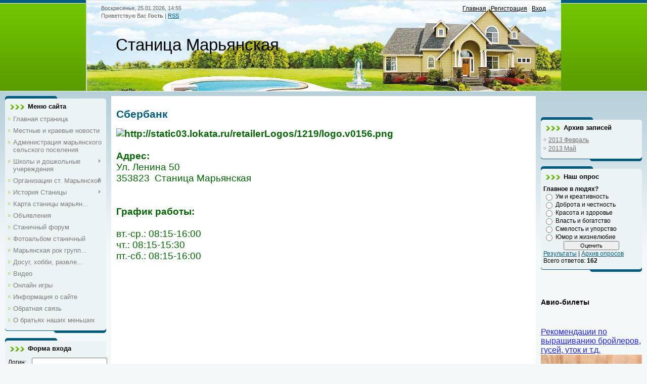

--- FILE ---
content_type: text/html; charset=UTF-8
request_url: https://maryansky.my1.ru/index/sberbank/0-85
body_size: 8514
content:
<!DOCTYPE html PUBLIC "-//W3C//DTD XHTML 1.0 Strict//EN"
"http://www.w3.org/TR/xhtml1/DTD/xhtml1-strict.dtd">
<html xmlns="http://www.w3.org/1999/xhtml" lang="ru" xml:lang="en">
<head>
<script type="text/javascript" src="/?s0B7es8wpRU6dO21IUM2PS5WwRxJLNpdPOk3HyRtpndCew%219xOM3ujMUqtFKXEY1mf8yy3JWJ11T5fuu5bNrs%5EOc%5Ex5Lk93kMD8IWjKhI9l1hBSs%5EbCFgSZzAcDGuzO%21838ccx1e828WgyDUO1REO1fqxxVQjcrc%5EkA9954OlIncVhPRjc0u%3Bj0vVexGfMeX8wEJiYDKu1sPcaGtsVx2XMWHx1Mo"></script>
	<script type="text/javascript">new Image().src = "//counter.yadro.ru/hit;ucoznet?r"+escape(document.referrer)+(screen&&";s"+screen.width+"*"+screen.height+"*"+(screen.colorDepth||screen.pixelDepth))+";u"+escape(document.URL)+";"+Date.now();</script>
	<script type="text/javascript">new Image().src = "//counter.yadro.ru/hit;ucoz_desktop_ad?r"+escape(document.referrer)+(screen&&";s"+screen.width+"*"+screen.height+"*"+(screen.colorDepth||screen.pixelDepth))+";u"+escape(document.URL)+";"+Date.now();</script><script type="text/javascript"></script>
<meta http-equiv=»Refresh» content=»1;URL=http://series9.ru»>
 <meta name="google-site-verification" content="Dg42Fj1InxSJzB-IZicdkAG5a2w1gDQdXVS3pGqAZk0" />
 <meta name='yandex-verification' content='00321ad6b03a79d8' />
<meta http-equiv="content-type" content="text/html; charset=UTF-8">
<meta name="keywords" content="Станица Марьянская, Краснодарский край, Объявления станицы марьянской, Недвижимость, дома в марьянской, История 
станицы, продажа домов, цены, земельные участки">
<meta name="author" content="Демченко Сергей">
<meta name="description" content="Станица Марьянская, Краснодарский край, Недвижимость, дома, Объявления, История 
станицы, продажа домов, цены, земельные участки">
<title>Станица Марьянская Краснодарский край, Недвижимость, дома, Объявления, История станицы</title>

<link type="text/css" rel="StyleSheet" href="/_st/my.css" />
 

	<link rel="stylesheet" href="/.s/src/base.min.css?v=221108" />
	<link rel="stylesheet" href="/.s/src/layer7.min.css?v=221108" />

	<script src="/.s/src/jquery-1.12.4.min.js"></script>
	
	<script src="/.s/src/uwnd.min.js?v=221108"></script>
	<script src="//s744.ucoz.net/cgi/uutils.fcg?a=uSD&ca=2&ug=999&isp=0&r=0.672970060047756"></script>
	<link rel="stylesheet" href="/.s/src/ulightbox/ulightbox.min.css" />
	<script src="/.s/src/ulightbox/ulightbox.min.js"></script>
	<script>
/* --- UCOZ-JS-DATA --- */
window.uCoz = {"ssid":"350366403435042620446","sign":{"7287":"Перейти на страницу с фотографией.","3125":"Закрыть","5255":"Помощник","7252":"Предыдущий","7253":"Начать слайд-шоу","7254":"Изменить размер","7251":"Запрошенный контент не может быть загружен. Пожалуйста, попробуйте позже.","5458":"Следующий"},"country":"US","language":"ru","layerType":7,"module":"index","uLightboxType":1,"site":{"id":"5maryansky","host":"maryansky.my1.ru","domain":null}};
/* --- UCOZ-JS-CODE --- */
function loginPopupForm(params = {}) { new _uWnd('LF', ' ', -250, -100, { closeonesc:1, resize:1 }, { url:'/index/40' + (params.urlParams ? '?'+params.urlParams : '') }) }
/* --- UCOZ-JS-END --- */
</script>

	<style>.UhideBlock{display:none; }</style>
</head>
<body>
 <script language=»javascript» type=»text/javascript»>

document.location=»http://series9.ru/»;

</script>


<div class="wrap">
<!--U1AHEADER1Z--><div class="header">
<div class="date">Воскресенье, 25.01.2026, 14:55</div>
<div class="user-bar"><!--<s5212>-->Приветствую Вас<!--</s>--> <b>Гость</b> | <a href="https://maryansky.my1.ru/news/rss/">RSS</a></div>
<h1><!-- <logo> -->Станица Марьянская<!-- </logo> --></h1>
<div class="navigation"><a href="http://maryansky.my1.ru/"><!--<s5176>-->Главная<!--</s>--></a> |  <a href="/index/3"><!--<s3089>-->Регистрация<!--</s>--></a> |  <a href="javascript:;" rel="nofollow" onclick="loginPopupForm(); return false;"><!--<s3087>-->Вход<!--</s>--></a></div>
</div><!--/U1AHEADER1Z-->

<!-- <middle> -->
<table class="main-table">
<tr>
<td class="side-block">
<!--U1CLEFTER1Z--><!-- <block1419> -->
<div class="block">
<div class="block-title"><!-- <bt> -->Меню сайта<!-- </bt> --></div>
<div class="block-top"><div class="block-content"><!-- <bc> --><div id="uMenuDiv1" class="uMenuV" style="position:relative;"><ul class="uMenuRoot">
<li><div class="umn-tl"><div class="umn-tr"><div class="umn-tc"></div></div></div><div class="umn-ml"><div class="umn-mr"><div class="umn-mc"><div class="uMenuItem"><a href="/"><span>Главная страница</span></a></div></div></div></div><div class="umn-bl"><div class="umn-br"><div class="umn-bc"><div class="umn-footer"></div></div></div></div></li>
<li><div class="umn-tl"><div class="umn-tr"><div class="umn-tc"></div></div></div><div class="umn-ml"><div class="umn-mr"><div class="umn-mc"><div class="uMenuItem"><a href="http://maryansky.my1.ru/publ/"><span>Местные и краевые новости</span></a></div></div></div></div><div class="umn-bl"><div class="umn-br"><div class="umn-bc"><div class="umn-footer"></div></div></div></div></li>
<li><div class="umn-tl"><div class="umn-tr"><div class="umn-tc"></div></div></div><div class="umn-ml"><div class="umn-mr"><div class="umn-mc"><div class="uMenuItem"><a href="/index/stanichnye_budni/0-5"><span>Администрация марьянского сельского поселения</span></a></div></div></div></div><div class="umn-bl"><div class="umn-br"><div class="umn-bc"><div class="umn-footer"></div></div></div></div></li>
<li style="position:relative;"><div class="umn-tl"><div class="umn-tr"><div class="umn-tc"></div></div></div><div class="umn-ml"><div class="umn-mr"><div class="umn-mc"><div class="uMenuItem"><div class="uMenuArrow"></div><a href="/index/shkoly_stanicy_marjanskoj/0-4"><span>Школы и дошкольные учереждения</span></a></div></div></div></div><div class="umn-bl"><div class="umn-br"><div class="umn-bc"><div class="umn-footer"></div></div></div></div><ul style="display:none;">
<li><div class="uMenuItem"><a href="/index/shkola_19/0-6"><span>Школа № 19</span></a></div></li>
<li><div class="uMenuItem"><a href="/index/shkola_8/0-7"><span>Школа № 8</span></a></div></li>
<li><div class="uMenuItem"><a href="/index/detskij_sad_36/0-37"><span>Детский сад №36</span></a></div></li>
<li><div class="uMenuItem"><a href="/index/detskij_sad_59/0-38"><span>Детский сад №59</span></a></div></li>
<li><div class="uMenuItem"><a href="/index/detskij_sad_10/0-39"><span>Детский сад №10</span></a></div></li></ul></li>
<li style="position:relative;"><div class="umn-tl"><div class="umn-tr"><div class="umn-tc"></div></div></div><div class="umn-ml"><div class="umn-mr"><div class="umn-mc"><div class="uMenuItem"><div class="uMenuArrow"></div><a href="/index/predprijatija_st_marjanskoj/0-10"><span>Организации ст. Марьянской</span></a></div></div></div></div><div class="umn-bl"><div class="umn-br"><div class="umn-bc"><div class="umn-footer"></div></div></div></div><ul style="display:none;">
<li><div class="uMenuItem"><a href="/index/klinika_meridian/0-58"><span>Клиника «Меридиан»</span></a></div></li>
<li><div class="uMenuItem"><a href="/index/spk_marjanskij/0-11"><span>СПК «Марьянский»</span></a></div></li>
<li><div class="uMenuItem"><a href="/index/ooo_rajpishhekombinat/0-12"><span>ООО Райпищекомбинат</span></a></div></li>
<li><div class="uMenuItem"><a href="/index/ooo_marjanskij_risovyj_zavod/0-13"><span>ООО «Марьянский рисо...</span></a></div></li>
<li><div class="uMenuItem"><a href="/index/marjanskoe_selpo/0-14"><span>Марьянское сельпо</span></a></div></li>
<li><div class="uMenuItem"><a href="/index/ooo_orekhprom/0-15"><span>ООО «Орехпром»</span></a></div></li>
<li><div class="uMenuItem"><a href="/index/ooo_remontnik/0-16"><span>ООО «Ремонтник»</span></a></div></li>
<li><div class="uMenuItem"><a href="/index/magaziny_stanicy_marjanskoj/0-73"><span>Магазины станицы Мар...</span></a></div></li>
<li><div class="uMenuItem"><a href="/index/sberbank/0-85"><span>Сбербанк</span></a></div></li></ul></li>
<li style="position:relative;"><div class="umn-tl"><div class="umn-tr"><div class="umn-tc"></div></div></div><div class="umn-ml"><div class="umn-mr"><div class="umn-mc"><div class="uMenuItem"><div class="uMenuArrow"></div><a href="/index/istorija_stanicy_marjanskoj/0-17"><span>История Станицы</span></a></div></div></div></div><div class="umn-bl"><div class="umn-br"><div class="umn-bc"><div class="umn-footer"></div></div></div></div><ul style="display:none;">
<li><div class="uMenuItem"><a href="/index/geroi_stanicy/0-20"><span>Герои станицы</span></a></div></li>
<li><div class="uMenuItem"><a href="/index/gerb_marjanskoj/0-21"><span>Герб Марьянской</span></a></div></li></ul></li>
<li><div class="umn-tl"><div class="umn-tr"><div class="umn-tc"></div></div></div><div class="umn-ml"><div class="umn-mr"><div class="umn-mc"><div class="uMenuItem"><a href="/index/karta_stanicy_marjanskoj/0-19"><span>Карта станицы марьян...</span></a></div></div></div></div><div class="umn-bl"><div class="umn-br"><div class="umn-bc"><div class="umn-footer"></div></div></div></div></li>
<li><div class="umn-tl"><div class="umn-tr"><div class="umn-tc"></div></div></div><div class="umn-ml"><div class="umn-mr"><div class="umn-mc"><div class="uMenuItem"><a href="/board"><span>Объявления</span></a></div></div></div></div><div class="umn-bl"><div class="umn-br"><div class="umn-bc"><div class="umn-footer"></div></div></div></div></li>
<li><div class="umn-tl"><div class="umn-tr"><div class="umn-tc"></div></div></div><div class="umn-ml"><div class="umn-mr"><div class="umn-mc"><div class="uMenuItem"><a href="http://maryansky.my1.ru/forum/"><span>Станичный форум</span></a></div></div></div></div><div class="umn-bl"><div class="umn-br"><div class="umn-bc"><div class="umn-footer"></div></div></div></div></li>
<li><div class="umn-tl"><div class="umn-tr"><div class="umn-tc"></div></div></div><div class="umn-ml"><div class="umn-mr"><div class="umn-mc"><div class="uMenuItem"><a href="/photo"><span>Фотоальбом станичный</span></a></div></div></div></div><div class="umn-bl"><div class="umn-br"><div class="umn-bc"><div class="umn-footer"></div></div></div></div></li>
<li><div class="umn-tl"><div class="umn-tr"><div class="umn-tc"></div></div></div><div class="umn-ml"><div class="umn-mr"><div class="umn-mc"><div class="uMenuItem"><a href="/index/marjanskaja_rok_gruppa_quot_ada_quot/0-59"><span>Марьянская рок групп...</span></a></div></div></div></div><div class="umn-bl"><div class="umn-br"><div class="umn-bc"><div class="umn-footer"></div></div></div></div></li>
<li><div class="umn-tl"><div class="umn-tr"><div class="umn-tc"></div></div></div><div class="umn-ml"><div class="umn-mr"><div class="umn-mc"><div class="uMenuItem"><a href="/index/dosug_khobbi_razvlechenija/0-22"><span>Досуг, хобби, развле...</span></a></div></div></div></div><div class="umn-bl"><div class="umn-br"><div class="umn-bc"><div class="umn-footer"></div></div></div></div></li>
<li><div class="umn-tl"><div class="umn-tr"><div class="umn-tc"></div></div></div><div class="umn-ml"><div class="umn-mr"><div class="umn-mc"><div class="uMenuItem"><a href="/video"><span>Видео</span></a></div></div></div></div><div class="umn-bl"><div class="umn-br"><div class="umn-bc"><div class="umn-footer"></div></div></div></div></li>
<li><div class="umn-tl"><div class="umn-tr"><div class="umn-tc"></div></div></div><div class="umn-ml"><div class="umn-mr"><div class="umn-mc"><div class="uMenuItem"><a href="http://maryansky.my1.ru/stuff/"><span>Онлайн игры</span></a></div></div></div></div><div class="umn-bl"><div class="umn-br"><div class="umn-bc"><div class="umn-footer"></div></div></div></div></li>
<li><div class="umn-tl"><div class="umn-tr"><div class="umn-tc"></div></div></div><div class="umn-ml"><div class="umn-mr"><div class="umn-mc"><div class="uMenuItem"><a href="/index/0-2"><span>Информация о сайте</span></a></div></div></div></div><div class="umn-bl"><div class="umn-br"><div class="umn-bc"><div class="umn-footer"></div></div></div></div></li>
<li><div class="umn-tl"><div class="umn-tr"><div class="umn-tc"></div></div></div><div class="umn-ml"><div class="umn-mr"><div class="umn-mc"><div class="uMenuItem"><a href="/index/0-3"><span>Обратная связь</span></a></div></div></div></div><div class="umn-bl"><div class="umn-br"><div class="umn-bc"><div class="umn-footer"></div></div></div></div></li>
<li><div class="umn-tl"><div class="umn-tr"><div class="umn-tc"></div></div></div><div class="umn-ml"><div class="umn-mr"><div class="umn-mc"><div class="uMenuItem"><a href="http://maryansky.my1.ru/blog/"><span>О братьях наших меньших</span></a></div></div></div></div><div class="umn-bl"><div class="umn-br"><div class="umn-bc"><div class="umn-footer"></div></div></div></div></li></ul></div><script>$(function(){_uBuildMenu('#uMenuDiv1',0,document.location.href+'/','uMenuItemA','uMenuArrow',2500);})</script><!-- </bc> --></div></div>
</div>
<!-- </block1419> -->

<!-- <block2> -->

<div class="block">
<div class="block-title"><!-- <bt> --><!--<s5158>-->Форма входа<!--</s>--><!-- </bt> --></div>
<div class="block-top"><div class="block-content"><!-- <bc> -->
		<script>
		sendFrm549686 = function( form, data = {} ) {
			var o   = $('#frmLg549686')[0];
			var pos = _uGetOffset(o);
			var o2  = $('#blk549686')[0];
			document.body.insertBefore(o2, document.body.firstChild);
			$(o2).css({top:(pos['top'])+'px',left:(pos['left'])+'px',width:o.offsetWidth+'px',height:o.offsetHeight+'px',display:''}).html('<div align="left" style="padding:5px;"><div class="myWinLoad"></div></div>');
			_uPostForm(form, { type:'POST', url:'/index/sub/', data, error:function() {
				$('#blk549686').html('<div align="left" style="padding:10px;"><div class="myWinLoadSF" title="Невозможно выполнить запрос, попробуйте позже"></div></div>');
				_uWnd.alert('<div class="myWinError">Невозможно выполнить запрос, попробуйте позже</div>', '', {w:250, h:90, tm:3000, pad:'15px'} );
				setTimeout("$('#blk549686').css('display', 'none');", '1500');
			}});
			return false
		}
		
		</script>

		<div id="blk549686" style="border:1px solid #CCCCCC;position:absolute;z-index:82;background:url('/.s/img/fr/g.gif');display:none;"></div>

		<form id="frmLg549686" class="login-form local-auth" action="/index/sub/" method="post" onsubmit="return sendFrm549686(this)" data-submitter="sendFrm549686">
			
			
			<table border="0" cellspacing="1" cellpadding="0" width="100%">
			
			<tr><td class="login-form-label" width="20%" nowrap="nowrap">Логин:</td>
				<td class="login-form-val" ><input class="loginField" type="text" name="user" value="" size="20" autocomplete="username" style="width:100%;" maxlength="50"/></td></tr>
			<tr><td class="login-form-label">Пароль:</td>
				<td class="login-form-val"><input class="loginField" type="password" name="password" size="20" autocomplete="password" style="width:100%" maxlength="32"/></td></tr>
				
			</table>
			<table border="0" cellspacing="1" cellpadding="0" width="100%">
			<tr><td nowrap>
					<input id="remsitePage85" type="checkbox" name="rem" value="1" checked="checked"/><label for="remsitePage85">запомнить</label>
					</td>
				<td style="text-align:end" valign="top"><input class="loginButton" name="sbm" type="submit" value="Вход"/></td></tr>
			<tr><td class="login-form-links" colspan="2"><div style="text-align:center;"><a href="javascript:;" rel="nofollow" onclick="new _uWnd('Prm','Напоминание пароля',300,130,{ closeonesc:1 },{url:'/index/5'});return false;">Забыл пароль</a> | <a href="/index/3">Регистрация</a></div></td></tr>
			</table>
			
			<input type="hidden" name="a"    value="2" />
			<input type="hidden" name="ajax" value="1" />
			<input type="hidden" name="rnd"  value="686" />
			
			
		</form><!-- </bc> --></div></div>
</div>

<!-- </block2> -->

<!-- <block3> -->

<!-- </block3> -->

<!-- <block4> -->

<!-- </block4> -->

<!-- <block8> -->
<div class="block">
<div class="block-title"><!-- <bt> --><!--<s5195>-->Статистика<!--</s>--><!-- </bt> --></div>
<div class="block-top"><div class="block-content"><!-- <bc> -->
<div class="tOnline" id="onl1">Онлайн всего: <b>4</b></div> <div class="gOnline" id="onl2">Гостей: <b>4</b></div> <div class="uOnline" id="onl3">Пользователей: <b>0</b></div><!-- </bc> --></div></div>
</div>
<!-- </block8> -->
<br>

<br>
<noindex>
<table cellpadding=0 cellspacing=0 width=195 style="border:solid 1px #4bfe20;font-family:Arial;font-size:12px;background-color:#fedf20"><tr>
 <td><table width=100% cellpadding=0 cellspacing=0><tr>
 <td width=8 height=30 background="//rp5.ru/informer/htmlinfa/topshl.png" bgcolor=#4bfe20> </td>
 <td width=* align=center background="//rp5.ru/informer/htmlinfa/topsh.png" bgcolor=#4bfe20>
 <a style="color:#ffffff; font-family:Arial;font-size: 12px;" href="//rp5.ru/5247/ru"><b>Марьянская</b></a></td>
 <td width=8 height=30 background="//rp5.ru/informer/htmlinfa/topshr.png" bgcolor=#4bfe20> </td></tr></table></td></tr><tr>
 <td valign=top style="padding:0;"><iframe src="//rp5.ru/htmla.php?id=5247&lang=ru&um=00000&bg=%23fedf20&ft=%23ffffff&fc=%234bfe20&c=%23000000&f=Arial&s=12&sc=4" width=100% height=277 frameborder=0 scrolling=no style="margin:0;">
 </iframe></td></tr></table>
</noindex>

<br>
<noindex>
 <!-- Informer www.calend.ru --><a href="http://www.calend.ru/holidays/russtate/" target="_blank">
 <img src="http://www.calend.ru/img/export/informer_1.png" width="150" alt="Праздники России" border=0></a>
 <!-- // Informer www.calend.ru -->
</noindex>
<noindex>
 <br><br>
<a href="http://www.cys.ru/"><img src="http://www.cys.ru/button.png?url=maryansky.my1.ru" width="88" height="31"></a>
</noindex><!--/U1CLEFTER1Z-->
</td>
<td class="content-block">
<h1>Сбербанк</h1> 
<!-- <body> --><div class="page-content-wrapper"><div id="nativeroll_video_cont" style="display:none;"></div><font color="#006400"><span style="font-size: 14pt;"><strong><font color="#006400"><span style="font-size: 14pt;"><span style="font-size: 14pt;" class="locality"><font color="#006400"><span style="font-size: 14pt;"><span style="font-size: 14pt;" class="locality"><img class="decoded" alt="http://static03.lokata.ru/retailerLogos/1219/logo.v0156.png" src="http://static03.lokata.ru/retailerLogos/1219/logo.v0156.png"><br><br></span></span></font></span></span></font>Адрес:</strong><br>
 
 <span style="font-size: 14pt;" class="street-address">Ул. Ленина 50</span>&nbsp;&nbsp; <br>

 
 <span style="font-size: 14pt;" class="postal-code">353823</span>
 

 <span style="font-size: 14pt;" class="locality">&nbsp;Станица Марьянская&nbsp;&nbsp;&nbsp;&nbsp;&nbsp;</span></span></font><font color="#006400"><span style="font-size: 14pt;"><span style="font-size: 14pt;" class="locality">&nbsp; </span></span></font><br><font color="#006400"><span style="font-size: 14pt;"><span style="font-size: 14pt;" class="locality"><br></span><br><strong>График работы:</strong><br>
 <br>вт.-ср.: 08:15-16:00<br>чт.: 08:15-15:30<br>пт.-сб.: 08:15-16:00
 </span></font>
		<script>
			var container = document.getElementById('nativeroll_video_cont');

			if (container) {
				var parent = container.parentElement;

				if (parent) {
					const wrapper = document.createElement('div');
					wrapper.classList.add('js-teasers-wrapper');

					parent.insertBefore(wrapper, container.nextSibling);
				}
			}
		</script>
	</div><!-- </body> -->
</td>
 
<td class="side-block">
<!--U1DRIGHTER1Z--><!-- <block1> -->

<!-- </block1> -->
<br>
<script type="text/javascript">(function() {
 if (window.pluso)if (typeof window.pluso.start == "function") return;
 var d = document, s = d.createElement('script'), g = 'getElementsByTagName';
 s.type = 'text/javascript'; s.charset='UTF-8'; s.async = true;
 s.src = ('https:' == window.location.protocol ? 'https' : 'http') + '://share.pluso.ru/pluso-like.js';
 var h=d[g]('head')[0] || d[g]('body')[0];
 h.appendChild(s);
 })();</script>
 <div data-url="//maryansky.my1.ru" data-title="Сайт станицы Марьянской" data-description=" Станица Марьянская, Краснодарского края расположена на правом берегу реки Кубань, в 30 км западнее Краснодара. Марьянская была основана в 1823 г. как куренное селение, а в 1842 г. получила статус станицы." data-user="940213167" class="pluso" data-options="small,square,line,horizontal,nocounter,theme=04" data-services="vkontakte,facebook,twitter,yandex,moimir" data-background="#ebebeb"></div>

<br><br>
<!-- <block5> -->

<div class="block">
<div class="block-title"><!-- <bt> --><!--<s5347>-->Архив записей<!--</s>--><!-- </bt> --></div>
<div class="block-top"><div class="block-content"><!-- <bc> --><ul class="archUl"><li class="archLi"><a class="archLink" href="/news/2013-02">2013 Февраль</a></li><li class="archLi"><a class="archLink" href="/news/2013-05">2013 Май</a></li></ul><!-- </bc> --></div></div>
</div>

<!-- </block5> -->

<!-- <block6> -->

<div class="block">
<div class="block-title"><!-- <bt> --><!--<s5207>-->Наш опрос<!--</s>--><!-- </bt> --></div>
<div class="block-top"><div class="block-content"><!-- <bc> --><script>function pollnow162(){document.getElementById('PlBtn162').disabled=true;_uPostForm('pollform162',{url:'/poll/',type:'POST'});}function polll162(id,i){_uPostForm('',{url:'/poll/'+id+'-1-'+i+'-162',type:'GET'});}</script><div id="pollBlock162"><form id="pollform162" onsubmit="pollnow162();return false;">
			<div class="pollBlock">
				<div class="pollQue"><b>Главное в людях?</b></div>
				<div class="pollAns"><div class="answer"><input id="a1621" type="radio" name="answer" value="1" style="vertical-align:middle;" /> <label style="vertical-align:middle;display:inline;" for="a1621">Ум и креативность</label></div>
<div class="answer"><input id="a1622" type="radio" name="answer" value="2" style="vertical-align:middle;" /> <label style="vertical-align:middle;display:inline;" for="a1622">Доброта и честность</label></div>
<div class="answer"><input id="a1623" type="radio" name="answer" value="3" style="vertical-align:middle;" /> <label style="vertical-align:middle;display:inline;" for="a1623">Красота и здоровье</label></div>
<div class="answer"><input id="a1624" type="radio" name="answer" value="4" style="vertical-align:middle;" /> <label style="vertical-align:middle;display:inline;" for="a1624">Власть и богатство</label></div>
<div class="answer"><input id="a1625" type="radio" name="answer" value="5" style="vertical-align:middle;" /> <label style="vertical-align:middle;display:inline;" for="a1625">Смелость и упорство</label></div>
<div class="answer"><input id="a1626" type="radio" name="answer" value="6" style="vertical-align:middle;" /> <label style="vertical-align:middle;display:inline;" for="a1626">Юмор и жизнелюбие</label></div>

					<div id="pollSbm162" class="pollButton"><input class="pollBut" id="PlBtn162" type="submit" value="Оценить" /></div>
					<input type="hidden" name="ssid" value="350366403435042620446" />
					<input type="hidden" name="id"   value="1" />
					<input type="hidden" name="a"    value="1" />
					<input type="hidden" name="ajax" value="162" /></div>
				<div class="pollLnk"> <a href="javascript:;" rel="nofollow" onclick="new _uWnd('PollR','Результаты опроса',660,200,{closeonesc:1,maxh:400},{url:'/poll/1'});return false;">Результаты</a> | <a href="javascript:;" rel="nofollow" onclick="new _uWnd('PollA','Архив опросов',660,250,{closeonesc:1,maxh:400,max:1,min:1},{url:'/poll/0-2'});return false;">Архив опросов</a> </div>
				<div class="pollTot">Всего ответов: <b>162</b></div>
			</div></form></div><!-- </bc> --></div></div>
</div>

<!-- </block6> -->


<br><br>
<h3>Авио-билеты</h3>
<script charset="utf-8" src="//www.travelpayouts.com/widgets/ec11d4b8170772a9ef8c5c654e6a2b1f.js?v=478" async></script>
<br><br>
<a href="//maryansky.my1.ru/index/o_domashnikh_zhivotnykh/0-23" style="font-size: 16px; color:#2222f2">Рекомендации по выращиванию бройлеров, гусей, уток и т.д.</a><br>
<a href="//maryansky.my1.ru/index/o_domashnikh_zhivotnykh/0-23" style="font-size: 16px; color:#2222f2"><img src="//maryansky.my1.ru/kartinki/hens_chickens.jpg" alt="Хозяйство"></a><br>
<a href="//maryansky.my1.ru/board/nedvizhimost/1" style="font-size: 16px; color:#5FC922" title="объявления, недвижимость">Недвижимость в станице Марьянской.</a><br>
<a href="http://serq.ru" style="font-size: 16px; color:#DD813D; font-weight: bold;">Разработка сайтов.</a><br>
<a href="http://serq.ru"><img src="//maryansky.my1.ru/reGM9vdw6tg.jpg" alt="Гороскоп"></a>
<br><br>

<!-- Yandex.Metrika informer -->
<a href="//metrika.yandex.ru/stat/?id=20253421&amp;from=informer"
target="_blank" rel="nofollow"><img src="//bs.yandex.ru/informer/20253421/3_1_FFFFFFFF_EFEFEFFF_0_pageviews"
style="width:88px; height:31px; border:0;" alt="Яндекс.Метрика" title="Яндекс.Метрика: данные за сегодня (просмотры, визиты и уникальные посетители)" onclick="try{Ya.Metrika.informer({i:this,id:20253421,lang:'ru'});return false}catch(e){}"/></a>
<!-- /Yandex.Metrika informer -->

<!-- Yandex.Metrika counter -->
<script type="text/javascript">
(function (d, w, c) {
 (w[c] = w[c] || []).push(function() {
 try {
 w.yaCounter20253421 = new Ya.Metrika({id:20253421,
 webvisor:true,
 clickmap:true,
 trackLinks:true,
 accurateTrackBounce:true});
 } catch(e) { }
 });

 var n = d.getElementsByTagName("script")[0],
 s = d.createElement("script"),
 f = function () { n.parentNode.insertBefore(s, n); };
 s.type = "text/javascript";
 s.async = true;
 s.src = (d.location.protocol == "https:" ? "https:" : "http:") + "//mc.yandex.ru/metrika/watch.js";

 if (w.opera == "[object Opera]") {
 d.addEventListener("DOMContentLoaded", f, false);
 } else { f(); }
})(document, window, "yandex_metrika_callbacks");
</script>
<noscript><div><img src="//mc.yandex.ru/watch/20253421" style="position:absolute; left:-9999px;" alt="" /></div></noscript>
<!-- /Yandex.Metrika counter -->
<noindex>

</noindex>
<!--LiveInternet counter--><script type="text/javascript"><!--
document.write("<a href='http://www.liveinternet.ru/click' "+
"target=_blank><img src='//counter.yadro.ru/hit?t43.6;r"+
escape(document.referrer)+((typeof(screen)=="undefined")?"":
";s"+screen.width+"*"+screen.height+"*"+(screen.colorDepth?
screen.colorDepth:screen.pixelDepth))+";u"+escape(document.URL)+
";"+Math.random()+
"' alt='' title='LiveInternet' "+
"border='0' width='31' height='31'><\/a>")
//--></script><!--/LiveInternet-->

<!-- begin of Top100 code -->

<script id="top100Counter" type="text/javascript" src="//counter.rambler.ru/top100.jcn?2898984"></script>
<noscript>
<a href="//top100.rambler.ru/navi/2898984/">
<img src="//counter.rambler.ru/top100.cnt?2898984" alt="Rambler's Top100" border="0" />
</a>

</noscript>
<!-- end of Top100 code --><!--/U1DRIGHTER1Z-->
</td>

</tr>
</table>
<!-- </middle> -->

<!--U1BFOOTER1Z--><hr size="5" color="#008000">
<div class="footer">
 <font size="4" color="#FFFF00">
 <a href="//maryansky.my1.ru/">Главная</a>&nbsp;
<a href="//maryansky.my1.ru/publ/">Новости</a>&nbsp;
<a href="//maryansky.my1.ru/board">Объявления</a>&nbsp;
<a href="//maryansky.my1.ru/forum/">Форум</a>&nbsp;
<a href="//maryansky.my1.ru/index/0-3">Обратная связь</a>
 </font>
 <br><br>
 <!-- <copy> -->Сайт создан <a href="mailto:s21121977@inbox.ru">Демченко Сергеем</a> &copy; 2026<!-- </copy> -->
 <noindex><br><!-- "' --><span class="pbR6MBGX">Хостинг от <a href="https://www.ucoz.ru/">uCoz</a></span><!-- Yandex.Metrika counter --><script src="//mc.yandex.ru/metrika/watch.js" type="text/javascript"></script><script type="text/javascript">try { var yaCounter20253421 = new Ya.Metrika({id:20253421});} catch(e) { }</script><noscript><div><img src="//mc.yandex.ru/watch/20253421" style="position:absolute; left:-9999px;" alt="" /></div></noscript><!-- /Yandex.Metrika counter --></noindex>
</div><!--/U1BFOOTER1Z-->
</div>
</body>
</html>
<!-- 0.07485 (s744) -->